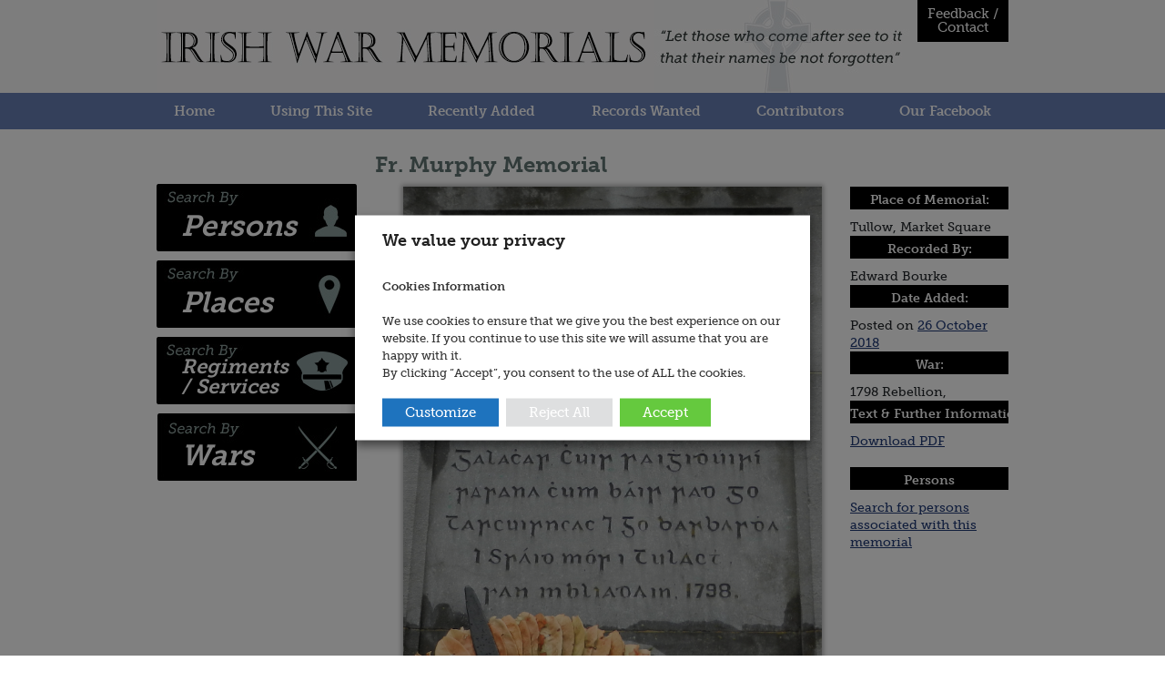

--- FILE ---
content_type: text/html; charset=UTF-8
request_url: https://irishwarmemorials.ie/memorial/fr-murphy-memorial/
body_size: 17973
content:
<!doctype html>
<html lang="en-GB">
<head>
	
<!-- Google tag (gtag.js) -->
<!-- <script async src="https://www.googletagmanager.com/gtag/js?id=G-G81SHN3VWE"></script>
<script>
  window.dataLayer = window.dataLayer || [];
  function gtag(){dataLayer.push(arguments);}
  gtag('js', new Date());

  gtag('config', 'G-G81SHN3VWE');
</script> -->
	
	<!-- Google tag (gtag.js) -->
<script async src="https://www.googletagmanager.com/gtag/js?id=G-B84G3V2KNS"></script>
<script>
  window.dataLayer = window.dataLayer || [];
  function gtag(){dataLayer.push(arguments);}
  gtag('js', new Date());

  gtag('config', 'G-B84G3V2KNS');
</script>

	<meta charset="UTF-8">
	<meta name="viewport" content="width=device-width, initial-scale=1">
	<link rel="profile" href="https://gmpg.org/xfn/11">

	<script>var loadCSSFiles = function() {var links = [
// "/wp-content/plugins/webtoffee-gdpr-cookie-consent/public/css/cookie-law-info-public.css", 
// "/wp-content/plugins/webtoffee-gdpr-cookie-consent/public/css/cookie-law-info-gdpr.css", 
"https://irishwarmemorials.ie/wp-includes/css/dashicons.min.css" , 


],headElement = document.getElementsByTagName("head")[0],linkElement, i;for (i = 0; i < links.length; i++) {linkElement = document.createElement("link");linkElement.rel = "stylesheet";linkElement.href = links[i];headElement.appendChild(linkElement); }};var raf = requestAnimationFrame || mozRequestAnimationFrame || webkitRequestAnimationFrame || msRequestAnimationFrame;if (raf) {raf(loadCSSFiles);} else {window.addEventListener("load", loadCSSFiles);}
//extra scrolling
jQuery.event.special.touchstart = {setup: function( _, ns, handle ){this.addEventListener("touchstart", handle, { passive: true });}};
</script>
<style> 

/*!
Theme Name: Irish War Memorials
Theme URI: https://flowebdesign.ie
Author: Flo Web Design
Author URI: https://flowebdesign.ie
Description: Description
Version: 1.0.0
Tested up to: 5.4
Requires PHP: 5.6
License: GNU General Public License v2 or later
License URI: LICENSE
Text Domain: clarke-rewinds
Tags: custom-background, custom-logo, custom-menu, featured-images, threaded-comments, translation-ready 
*/
/*Custom CSS*/

.brochures .col-lg-2-5{
    width:20%;
    flex: 0 0 auto;
}


body {
    font-family: "museo-slab"!important;
    font-size: 14px;
    color: #1b1c1e;
    line-height: 1;
    background: #F9F9F9;
    font-weight: 500;
}

a{
    text-decoration:none!important;3
    cursor: pointer;
}
a:hover{
    cursor: pointer;
}

 p, ul, li{
   font-family: "museo-slab", serif;
    color:#000;
    font-size: 14px;
}
.home p{
    font-size: 24px;
    font-weight: 700;
    margin-bottom: 10px;
}

h1 {
    font-size: 24px!important;
}


.blue-heading{
    font-family: "museo-slab";
    color: #627674;
    margin-bottom: 10px;
    font-weight: 700;
}

@media (min-width:992px){
.container {
    width: 960px!important;
}
}
.page-title{
    font-family: "museo-slab";
    color: #627674;
    margin-bottom: 10px;
    font-weight: 700;
}

.site-branding{
    display:flex;
}

.head-contact{
    background: #000;
    color: #FFF;
    float: right;
    font-size: 15px;
    padding: 8px;
    text-align: center;
    text-decoration: none;
    width: 100px;
    line-height: 15px;
}


.main-navigation ul ul a.title-link {
    width: auto;
    transition: 300ms;
    font-family: 'Open Sans';
    color: #000;
    text-transform: uppercase;
    letter-spacing: 4px;
    background: #ccc;
    text-align: center;
    border-radius: 5px;
    padding: 5px 15px;
    text-wrap: nowrap;
	    margin: 0 20px;
}





.main-navigation ul ul a {
    width: auto;
    transition:300ms;
}

.main-navigation ul ul a:hover {
    transform: scale(1.2);
    transition:300ms;
}

header#masthead {
    top: 0;
    z-index: 9;
    width: 100%;    
    transition: all linear .3s;
    z-index: 10;
    background:#F9F9F9;
}


.main-navigation {
    display: block;
    max-width: 960px;
    margin: auto;
}


.sticky{
    position: fixed;
    transition: all linear .3s;
}





/*.topbar {*/
/*    margin-bottom: 15px;*/
/*    padding-bottom: 15px;*/
/*}*/
.topbar .container {
    max-width: 100%;
}
.topbar .col-md-9{
    padding:0;
    display: flex;
    flex-direction: column;
}
.topbar ul {
    margin: 0px;
    padding: 0px;
    list-style: none;
    display: flex;
    gap: 60px;
    padding-left: 30px;
    font-family: 'Open Sans',sans-serif;
    font-size: 20px;
}


span.head-email, .head-hours, .head-address, .head-phone {
    position: relative;
    margin-left: 40px;
}



form.search-form {
    display: flex;
    align-items: center;
}

.search-form label{
    margin:0;
}

.search-form input.search-field {
    background: #E2E2E2;
    border-radius: 50px 0 0 50px;
    width: 500px;
    padding: 10px 10px;
}

.search-form input.search-submit {
    padding: 23px;
    width: 50px;
    height: 34px;
    display: inline-block;
    background: url(https://irishwarmemorials.ie/wp-content/themes/irish-war/images/search.png);
    background-repeat: no-repeat;
    background-size: auto;
    background-position: center;
    cursor: pointer;
    font-size: 0.5px;
    border: 0px;
    background-color: #F1592A;
    color: transparent;
    border-radius: 0 50px 50px 0;
}


.menu-top-menu-container{
    display:flex;
    
}

ul#top-menu {
    margin: auto;
}

header#masthead a:hover {
    color: #F1592A ;
    transition:300ms;
}


.menubar{
    background:#687fb5;
}

nav#site-navigation ul#primary-menu {
    gap: 30px;
    font-size: 20px;
    justify-content: space-around;
}

nav#site-navigation ul#primary-menu a {
    color: #fff;
    font-size: 15px;
    font-weight: bold;
}
#primary-menu li{padding: 9px 12px;}



@media (min-width:992px){
#mega-menu-wrap-menu-1 #mega-menu-menu-1 li.mega-menu-item > ul.mega-sub-menu {
    display: flex!important;
}
}

li#mega-menu-item-text-2 {
    display: none!important;
}







/*home*/
.txt {
    line-height: 1.4;
}
.home h2 {
    font-size: 20px;
}

#four_boxes {
    padding: 30px 0;
    display: flex;
    align-content: center;
    justify-content: space-around;
}
a.boxes {
    color:#fff; 
    font-weight: 700;
    font-size:32px; 
    text-decoration:none; 
    font-style:italic; 
    padding: 22px 0 0 27px;
    
}
a.boxes:hover {
    color:#fff;
}
.last_box {margin:0;}
#persons {
    background:url(https://irishwarmemorials.ie/wp-content/themes/irish-war/images/persons.jpg) no-repeat;
    transition:300ms;
}
#persons:hover {
    background:url(https://irishwarmemorials.ie/wp-content/themes/irish-war/images/persons-hover.jpg) no-repeat;
    transition:300ms;
}
#places {
    background:url(https://irishwarmemorials.ie/wp-content/themes/irish-war/images/places.jpg) no-repeat;
    transition:300ms;
}
#places:hover {
    background:url(https://irishwarmemorials.ie/wp-content/themes/irish-war/images/places-hover.jpg) no-repeat;
    transition:300ms;
}

#regiments {
    background:url(https://irishwarmemorials.ie/wp-content/themes/irish-war/images/regiments.jpg) no-repeat 0 0px;
    transition:300ms;
}

#regiments:hover {
    background:url(https://irishwarmemorials.ie/wp-content/themes/irish-war/images/regiments-hover.jpg) no-repeat 0 0px;
    transition:300ms;
}

a.boxes.reg_font {
    font-size:22px;
    line-height: 1;
}

#wars {
    background:url(https://irishwarmemorials.ie/wp-content/themes/irish-war/images/wars.jpg) no-repeat;
    transition:300ms;
}

#wars:hover {
    background:url(https://irishwarmemorials.ie/wp-content/themes/irish-war/images/wars-hover.jpg) no-repeat;
    transition:300ms;
}


.boxes {
    width: 220px!important;
    height: 74px;
    display: inline-block;
}


 #right_col {
     margin-top:20px;
}
 #right_col h2 {
    text-align:center;
     margin:10px 0;
}
 #blog_side {
    background:#687fb5;
     color:#fff;
     width:220px;
     height:auto;
     padding:1px;
     margin-bottom:10px;
}
 #blog_side h4 {
    color:#fff;
     font-size:18px;
     text-align:center;
     padding:5px 0;
}
 #newsticker {
    text-align:center;
}
 #useful_links {
    background:url(https://irishwarmemorials.ie/wp-content/themes/irish-war/images/useful_links.jpg) no-repeat;
    transition:300ms;
     height:75px;
     margin-bottom:10px;
     width:200px;
}
 #useful_links:hover {
    background:url(https://irishwarmemorials.ie/wp-content/themes/irish-war/images/useful_links-hover.jpg) no-repeat;
    transition:300ms;
}
 #news_link {
    background:url(https://irishwarmemorials.ie/wp-content/themes/irish-war/images/news_link.jpg) no-repeat;
    transition:300ms;
     height:75px;
     margin-bottom:10px;
     width:200px;
}
 #news_link:hover {
    background:url(https://irishwarmemorials.ie/wp-content/themes/irish-war/images/news_link-hover.jpg) no-repeat;
    transition:300ms;
}
 #how_to_contribute {
    background:url(https://irishwarmemorials.ie/wp-content/themes/irish-war/images/how_to_contribute.jpg) no-repeat;
    transition:300ms;
     height:75px;
     margin-bottom:10px;
     width:200px;
}
 #how_to_contribute:hover {
    background:url(https://irishwarmemorials.ie/wp-content/themes/irish-war/images/how_to_contribute-hover.jpg) no-repeat;
    transition:300ms;
}
 a.boxes.use_font {
    font-size:18px;
     padding:30px 0 0 20px;
}
 a.boxes.use_font.contribute {
    padding:20px 0 10px 20px;
}
 .tableMiddle {
    background:url(https://irishwarmemorials.ie/wp-content/themes/irish-war/images/border-shadow.jpg) no-repeat center bottom;
    transition:300ms;
}

/*using site*/


.main-content section {
    margin: 40px 20px;
}


.main-content section h3 {
    font-family: "museo-slab";
    color: #627674;
    margin-bottom: 10px;
    font-weight: 700;
}

.page-template-using-this-site #page{
    background: #F9F9F9;
}
.content-section{
    margin:25px 0;
}

a#topBtn {
    color: #000;
    font-size: 13px;
    text-decoration: underline !important;
}


.page-template-using-this-site .main-content a {
    text-decoration: underline !important;
    color: #000;
    margin: 3px 0;
    display: inline-block;
}

.leftside {
    display: flex;
    flex-direction: column;
}

.leftside a{
    margin: 5px 0;
}

.main-content h2{
    font-family: "museo-slab";
    color: #627674;
    margin-bottom: 10px;
    font-weight: 700;
    font-size: 20px;
}

.main-content h3, .content-section h3 {
    font-size: 18px;
    font-weight:700;
}

.contributors {
    column-count: 3;
    list-style: none;
    margin: 0;
    padding: 0 10px;
}


/*contact*/




input.wpcf7-form-control{
    color: #666;
    padding: 9px 16px!important;
    width: 100%;
    font-family: 'Open Sans';
}
label {
    width: 100%;
    margin: 7px 0px;
}
textarea.wpcf7-form-control.wpcf7-textarea {
    font-family: 'Open Sans';
}


.contact-form input.wpcf7-form-control.wpcf7-submit.has-spinner {
    background: #2E2E2E;
    font-weight:600;
    color: #fff;
    margin-top: 20px;
    padding: 25px 0px!important;
    font-family: 'Open Sans';
    transition:300ms;
}
.contact-form input.wpcf7-form-control.wpcf7-submit.has-spinner:hover{
    background: #F1592A;
    color:#fff;
    transition:300ms;
}


.contact-form input, .contact-form textarea {
    padding: 15px!important;
}


section.contact-section {
    margin: 0 0 100px 0;
    position:relative;
}




.contact-section a{
    color:#686868;
    text-decoration:none;
    transition:300ms;
}
.contact-section a:hover{
    color:#F1592A;
    transition:300ms;
}

.contact-section p{
    color:#000;
}

/*.contact-section .col-md-4{*/
/*    display: flex;*/
/*    flex-direction: column;*/
/*    justify-content: center;*/
/*}*/


.hours, .address, .contact-form {
    margin-top: 50px;
}
.address{
    margin-bottom:20px;
}
.contact-info {
    display: flex;
    flex-direction: column;
}

.address .col-lg-4, .hours .col-lg-4{
    display: flex;
    align-items: center;
    justify-content: center;
}

.address h3, .hours h3 {
    margin-bottom: 1em;
    font-family: 'Open Sans',sans-serif;
    font-size: 24px!important;
    font-weight: bold;
}

.hours span, .address span {
    font-family: 'Open Sans',sans-serif;
    color:#686868;
    text-transform: uppercase;
}
.contact-section .row {
    justify-content: space-around;
}

.map iframe{
    margin:0;
}


/*single blog*/


.single-blog{
    margin-bottom:100px;
}

.post-thumbnail {
    text-align: center;
}

.entry-content{padding:1em;}


.single-post .above-footer:before{
    bottom: -380px;
}


.single-post .post a {
    color:#00084D;
    transition:300ms
}

.single-post .post a:hover {
    color:#FFD903;
    transition:300ms
}

/*blogs list*/




.blogs p {
    font-size:16px;
}

.blog article, .category article {
    box-shadow: 7px 4px 39px #00000029;
    margin:2em auto;
  background-repeat: no-repeat;
  background-size: 100% 100%;
  transition: 300ms;
  border:1px solid #ccc;
  border-radius:5px;
  height: 91%%;
}

.blog article:hover, .category article:hover {
    box-shadow: 7px 4px 39px #00000080;
    transition: 300ms;
}

.blogs .container article{
    padding: 2em 1.2em;
    
}
.blogs {
    margin-bottom: 100px;
    margin-top: 50px;
}

.blogs article h2{
    font-size: 25px;
}

.blogs article a{
    color:#00084D;
}
.blog-btn{
        padding: 12px 28px;
    Background: #F1592A;
    color: #fff!important;
    border-radius: 8px;
    text-transform: uppercase;
    font-size: 14px;
    transition: 300ms;
    border: 2px solid #F1592A;
}


.blog-btn:hover {
    Background: #fff;
    text-decoration: none;
    border-radius: 8px;
    border: 2px solid #F1592A;
    transition: 300ms;
    color:#F1592A!important;
    cursor: pointer;
}


h2.wp-block-heading {
    font-family: 'Open Sans', sans-serif;
    letter-spacing: 5px;
    text-transform: uppercase;
    font-size: 22px;
}
section#block-6 {
    margin-left: 20px;
}

ul.wp-block-categories-list.wp-block-categories {
    list-style: none;
    margin-left: 0;
    font-family: 'Open Sans',sans-serif;
}

.cat-item{
    border-bottom: 1px solid #F1592A;
    padding: 10px;
}

.cat-item:last-child {
    border: 0;
}

.cat-item a {
    color: #000;
    transition:300ms;
}

.cat-item a:hover {
    color: #F1592A;
    margin-left:10px;
    transition:300ms;
}


/*footer*/




footer#colophon{
    background: #687fb5;
    padding-top: 20px;
    padding-bottom: 20px;
}
@media (min-width:992px){
footer#colophon .container{
    width:960px;
}
}


.contact-foot {
    display: flex;
    flex-direction: column;
}


.contact-foot a {
    color: #fff;
    font-size: 20px;
    font-family: 'Open Sans',sans-serif;
}

.contact-foot span {
    color: #F1592A;
}




ul#foot-links, ul#foot-products {
    margin: 0px;
    padding: 0px;
    list-style: none;
    font-size: 20px;
    font-family: 'Open Sans',sans-serif;
    /*margin-bottom: 10px;*/
    margin-top: 2px;
    display: flex;
    justify-content: center;
}

ul#foot-links li, ul#foot-products li
{
    font-family:'museo-slab';
    font-weight: 500;
    font-size: 12px;
}

ul#foot-links a, ul#foot-products a {
    color: #fff;
    text-decoration: none;
    padding: 0 6px;
}

.home footer p {
        font-size: 14px;
    font-family: "Museo Slab 700";
    font-weight: 500;
    color:#fff;
}
footer p {
        font-size: 14px;
    font-family: "Museo Slab 700";
    font-weight: 500;

    color:#fff;
}
.search-menu {
    display: flex;
    justify-content: center;
}

.links-menu {
    display: flex;
    justify-content: center;
}

footer#colophon a:hover {
    color: #000 !important;
    transition:300ms;
}


.site-info {
    font-family: 'museo-slab';
    font-weight: 500;
    font-size: 12px;
    color:#000;
    text-align: center;
}


footer .col-lg-8 .row {
    margin-top: 66px;
}


/*table*/

.posts-data-table {border-color: gray;}
.posts-data-table{margin-top:0px; margin-bottom: 80px; width: 699px;}
.posts-data-table th{height: 50px; background:#000; /*#cfcba7;*/ color:#fff;}
.posts-data-table tr{height: 40px;}
.posts-data-table tr td{padding-left: 10px; }

.posts-data-table tr:nth-child(odd) {background:#faf9f9; /*#efecca;*/}
.posts-data-table tr:nth-child(odd):hover {background:#eceaea; /*#efecca;*/}
.posts-data-table tr:nth-child(even) {background:#f7f2f2; /*#e2dfbc;*/}
.posts-data-table tr:nth-child(even):hover {background:#ede4e4; /*#e2dfbc;*/}

.posts-data-table a:link {
    text-decoration: underline!important;
    color: #1f3976;
}
/*single memorial*/


.side-info a {
    text-decoration: underline !important;
    color: #1f3976;
    font-size: 14px;
}


.side-info  {
    font-size: 14px;
}



/*site*/



.related-memorials h2{
        font-family: "museo-slab";
    color: #627674;
    margin-bottom: 10px;
    font-weight: 700;
}


.related-post {
    display: flex;
    flex-direction: column;
    align-items: center;
    padding:20px;
}

.related-post a{
    text-decoration: underline!important;
    color: #1f3976;
    font-family: "museo-slab";
    font-size: 14px;
}

.related-post img.attachment-post-thumbnail.size-post-thumbnail.wp-post-image {
    max-width: 150px;
}

.main img.attachment-post-thumbnail.size-post-thumbnail.wp-post-image {
    max-width: 460px;
    margin: 0 auto;
    -webkit-box-shadow: 0 0 5px 2px rgba(0,0,0,0.3);
    box-shadow: 0 0 5px 2px rgba(0,0,0,0.3);
}
.sidebar-head {
    background: #000;
    color: #fff;
    display: block;
    width: 100%;
    height: 25px;
    padding-top: 5px;
    margin-bottom: 10px;
    font-weight: bold;
    text-align: center;
    white-space: nowrap;
}

span.count {
    font-weight: bold;
    font-family: "museo-slab";
    font-size: 14px;
    color: #1b1c1e;
    margin-bottom: 12px;
}

table.persons tr{
    height: 40px;
}

table.persons td {
    border: 1px solid #b3adad;
    text-align: left;
    padding: 5px;
    font-family: "museo-slab";
    font-size: 14px;
    color: #1b1c1e;
    line-height: 1.4;
}
table.persons td a{
    font-family: "museo-slab";
    font-size: 14px;
    line-height: 1.4;
    text-decoration: underline!important;
    color: #1f3976;
}
table.persons td p {
    font-family: "museo-slab";
    font-size: 14px;
    color: #1b1c1e;
    line-height: 1.4;
}

form.searchandfilter {
    border: 1px solid #c0c0c0;
    margin: 0 2px;
    padding: 10px;
    margin-bottom: 15px;
}



.persons h1 {
    text-align: left;
    padding: 5px;
    font-family: "museo-slab";
    font-size: 14px!important;
    color: #1b1c1e;
    line-height: 1.4;
}

.posts-navigation .nav-previous a, .posts-navigation .nav-next a {
        color: #1f3976!important;
    text-decoration: underline!important;
}


input, select {
        margin: 0;
    font-family: Georgia, "Times New Roman", Times, serif;
    font-size: 14px;
    color: #333335;
    background: #fff;
    box-shadow: 0 4px 5px -5px rgba(0, 0, 0, 0.3) inset;
    border-radius: 3px;
}
.searchandfilter select.sf-input-select {
    max-width: 200px;
}

.mobile_menu{
	display: none;
}

.mobile_contact{
	display: none;
}



.blogs .col-lg-9 {
    display: grid;
}

.posts-navigation .nav-links {
    flex-direction: row-reverse;
    justify-content: space-between;
}

.nav-previous {
    text-align: right;
}

.nav-next {
    text-align: left!important;
}

nav.navigation.posts-navigation {
    order: 3;
}

/*notice*/


/*sites / places */
.post-type-archive-site .searchandfilter ul{
    columns: auto;
}

.post-type-archive-site .searchandfilter ul li{
    display:inline-block;
    width:50%;
}


/*useful links*/



.page-template-useful-links .main-content h2{
    border-bottom: 2px solid;
    margin: 25px 0 10px 0;
    color: #000;
}
.page-template-useful-links .main-content a {
    text-decoration: underline!important;
    color: #1f3976;
}

.page-template-useful-links .main-content li{
    margin-bottom: 10px;
}

.page-template-useful-links .main-content h3{
    color: #627674;
}

</style>
<meta name='robots' content='index, follow, max-image-preview:large, max-snippet:-1, max-video-preview:-1' />
	<style>img:is([sizes="auto" i], [sizes^="auto," i]) { contain-intrinsic-size: 3000px 1500px }</style>
	
	<!-- This site is optimized with the Yoast SEO plugin v25.1 - https://yoast.com/wordpress/plugins/seo/ -->
	<title>Fr. Murphy Memorial - Irish War Memorials</title>
	<link rel="canonical" href="https://irishwarmemorials.ie/memorial/fr-murphy-memorial/" />
	<meta property="og:locale" content="en_GB" />
	<meta property="og:type" content="article" />
	<meta property="og:title" content="Fr. Murphy Memorial - Irish War Memorials" />
	<meta property="og:url" content="https://irishwarmemorials.ie/memorial/fr-murphy-memorial/" />
	<meta property="og:site_name" content="Irish War Memorials" />
	<meta property="article:modified_time" content="2024-06-13T22:28:04+00:00" />
	<meta property="og:image" content="https://irishwarmemorials.ie/wp-content/uploads/2024/01/1134.1.jpg" />
	<meta property="og:image:width" content="650" />
	<meta property="og:image:height" content="802" />
	<meta property="og:image:type" content="image/jpeg" />
	<meta name="twitter:card" content="summary_large_image" />
	<script type="application/ld+json" class="yoast-schema-graph">{"@context":"https://schema.org","@graph":[{"@type":"WebPage","@id":"https://irishwarmemorials.ie/memorial/fr-murphy-memorial/","url":"https://irishwarmemorials.ie/memorial/fr-murphy-memorial/","name":"Fr. Murphy Memorial - Irish War Memorials","isPartOf":{"@id":"https://irishwarmemorials.ie/#website"},"primaryImageOfPage":{"@id":"https://irishwarmemorials.ie/memorial/fr-murphy-memorial/#primaryimage"},"image":{"@id":"https://irishwarmemorials.ie/memorial/fr-murphy-memorial/#primaryimage"},"thumbnailUrl":"https://irishwarmemorials.ie/wp-content/uploads/2024/01/1134.1.jpg","datePublished":"2018-10-25T23:00:00+00:00","dateModified":"2024-06-13T22:28:04+00:00","breadcrumb":{"@id":"https://irishwarmemorials.ie/memorial/fr-murphy-memorial/#breadcrumb"},"inLanguage":"en-GB","potentialAction":[{"@type":"ReadAction","target":["https://irishwarmemorials.ie/memorial/fr-murphy-memorial/"]}]},{"@type":"ImageObject","inLanguage":"en-GB","@id":"https://irishwarmemorials.ie/memorial/fr-murphy-memorial/#primaryimage","url":"https://irishwarmemorials.ie/wp-content/uploads/2024/01/1134.1.jpg","contentUrl":"https://irishwarmemorials.ie/wp-content/uploads/2024/01/1134.1.jpg","width":650,"height":802},{"@type":"BreadcrumbList","@id":"https://irishwarmemorials.ie/memorial/fr-murphy-memorial/#breadcrumb","itemListElement":[{"@type":"ListItem","position":1,"name":"Home","item":"https://irishwarmemorials.ie/"},{"@type":"ListItem","position":2,"name":"Memorials","item":"https://irishwarmemorials.ie/memorials/"},{"@type":"ListItem","position":3,"name":"Fr. Murphy Memorial"}]},{"@type":"WebSite","@id":"https://irishwarmemorials.ie/#website","url":"https://irishwarmemorials.ie/","name":"Irish War Memorials","description":"","publisher":{"@id":"https://irishwarmemorials.ie/#organization"},"potentialAction":[{"@type":"SearchAction","target":{"@type":"EntryPoint","urlTemplate":"https://irishwarmemorials.ie/?s={search_term_string}"},"query-input":{"@type":"PropertyValueSpecification","valueRequired":true,"valueName":"search_term_string"}}],"inLanguage":"en-GB"},{"@type":"Organization","@id":"https://irishwarmemorials.ie/#organization","name":"Irish War Memorials","url":"https://irishwarmemorials.ie/","logo":{"@type":"ImageObject","inLanguage":"en-GB","@id":"https://irishwarmemorials.ie/#/schema/logo/image/","url":"https://irishwarmemorials.ie/wp-content/uploads/2023/12/logo.jpg","contentUrl":"https://irishwarmemorials.ie/wp-content/uploads/2023/12/logo.jpg","width":547,"height":102,"caption":"Irish War Memorials"},"image":{"@id":"https://irishwarmemorials.ie/#/schema/logo/image/"}}]}</script>
	<!-- / Yoast SEO plugin. -->


<link rel="alternate" type="application/rss+xml" title="Irish War Memorials &raquo; Feed" href="https://irishwarmemorials.ie/feed/" />
<link rel="alternate" type="application/rss+xml" title="Irish War Memorials &raquo; Comments Feed" href="https://irishwarmemorials.ie/comments/feed/" />
<script>
window._wpemojiSettings = {"baseUrl":"https:\/\/s.w.org\/images\/core\/emoji\/16.0.1\/72x72\/","ext":".png","svgUrl":"https:\/\/s.w.org\/images\/core\/emoji\/16.0.1\/svg\/","svgExt":".svg","source":{"concatemoji":"https:\/\/irishwarmemorials.ie\/wp-includes\/js\/wp-emoji-release.min.js?ver=6.8.3"}};
/*! This file is auto-generated */
!function(s,n){var o,i,e;function c(e){try{var t={supportTests:e,timestamp:(new Date).valueOf()};sessionStorage.setItem(o,JSON.stringify(t))}catch(e){}}function p(e,t,n){e.clearRect(0,0,e.canvas.width,e.canvas.height),e.fillText(t,0,0);var t=new Uint32Array(e.getImageData(0,0,e.canvas.width,e.canvas.height).data),a=(e.clearRect(0,0,e.canvas.width,e.canvas.height),e.fillText(n,0,0),new Uint32Array(e.getImageData(0,0,e.canvas.width,e.canvas.height).data));return t.every(function(e,t){return e===a[t]})}function u(e,t){e.clearRect(0,0,e.canvas.width,e.canvas.height),e.fillText(t,0,0);for(var n=e.getImageData(16,16,1,1),a=0;a<n.data.length;a++)if(0!==n.data[a])return!1;return!0}function f(e,t,n,a){switch(t){case"flag":return n(e,"\ud83c\udff3\ufe0f\u200d\u26a7\ufe0f","\ud83c\udff3\ufe0f\u200b\u26a7\ufe0f")?!1:!n(e,"\ud83c\udde8\ud83c\uddf6","\ud83c\udde8\u200b\ud83c\uddf6")&&!n(e,"\ud83c\udff4\udb40\udc67\udb40\udc62\udb40\udc65\udb40\udc6e\udb40\udc67\udb40\udc7f","\ud83c\udff4\u200b\udb40\udc67\u200b\udb40\udc62\u200b\udb40\udc65\u200b\udb40\udc6e\u200b\udb40\udc67\u200b\udb40\udc7f");case"emoji":return!a(e,"\ud83e\udedf")}return!1}function g(e,t,n,a){var r="undefined"!=typeof WorkerGlobalScope&&self instanceof WorkerGlobalScope?new OffscreenCanvas(300,150):s.createElement("canvas"),o=r.getContext("2d",{willReadFrequently:!0}),i=(o.textBaseline="top",o.font="600 32px Arial",{});return e.forEach(function(e){i[e]=t(o,e,n,a)}),i}function t(e){var t=s.createElement("script");t.src=e,t.defer=!0,s.head.appendChild(t)}"undefined"!=typeof Promise&&(o="wpEmojiSettingsSupports",i=["flag","emoji"],n.supports={everything:!0,everythingExceptFlag:!0},e=new Promise(function(e){s.addEventListener("DOMContentLoaded",e,{once:!0})}),new Promise(function(t){var n=function(){try{var e=JSON.parse(sessionStorage.getItem(o));if("object"==typeof e&&"number"==typeof e.timestamp&&(new Date).valueOf()<e.timestamp+604800&&"object"==typeof e.supportTests)return e.supportTests}catch(e){}return null}();if(!n){if("undefined"!=typeof Worker&&"undefined"!=typeof OffscreenCanvas&&"undefined"!=typeof URL&&URL.createObjectURL&&"undefined"!=typeof Blob)try{var e="postMessage("+g.toString()+"("+[JSON.stringify(i),f.toString(),p.toString(),u.toString()].join(",")+"));",a=new Blob([e],{type:"text/javascript"}),r=new Worker(URL.createObjectURL(a),{name:"wpTestEmojiSupports"});return void(r.onmessage=function(e){c(n=e.data),r.terminate(),t(n)})}catch(e){}c(n=g(i,f,p,u))}t(n)}).then(function(e){for(var t in e)n.supports[t]=e[t],n.supports.everything=n.supports.everything&&n.supports[t],"flag"!==t&&(n.supports.everythingExceptFlag=n.supports.everythingExceptFlag&&n.supports[t]);n.supports.everythingExceptFlag=n.supports.everythingExceptFlag&&!n.supports.flag,n.DOMReady=!1,n.readyCallback=function(){n.DOMReady=!0}}).then(function(){return e}).then(function(){var e;n.supports.everything||(n.readyCallback(),(e=n.source||{}).concatemoji?t(e.concatemoji):e.wpemoji&&e.twemoji&&(t(e.twemoji),t(e.wpemoji)))}))}((window,document),window._wpemojiSettings);
</script>
<style id='wp-emoji-styles-inline-css'>

	img.wp-smiley, img.emoji {
		display: inline !important;
		border: none !important;
		box-shadow: none !important;
		height: 1em !important;
		width: 1em !important;
		margin: 0 0.07em !important;
		vertical-align: -0.1em !important;
		background: none !important;
		padding: 0 !important;
	}
</style>
<link rel='stylesheet' id='wp-block-library-css' href='https://irishwarmemorials.ie/wp-includes/css/dist/block-library/style.min.css?ver=6.8.3' media='all' />
<style id='classic-theme-styles-inline-css'>
/*! This file is auto-generated */
.wp-block-button__link{color:#fff;background-color:#32373c;border-radius:9999px;box-shadow:none;text-decoration:none;padding:calc(.667em + 2px) calc(1.333em + 2px);font-size:1.125em}.wp-block-file__button{background:#32373c;color:#fff;text-decoration:none}
</style>
<style id='global-styles-inline-css'>
:root{--wp--preset--aspect-ratio--square: 1;--wp--preset--aspect-ratio--4-3: 4/3;--wp--preset--aspect-ratio--3-4: 3/4;--wp--preset--aspect-ratio--3-2: 3/2;--wp--preset--aspect-ratio--2-3: 2/3;--wp--preset--aspect-ratio--16-9: 16/9;--wp--preset--aspect-ratio--9-16: 9/16;--wp--preset--color--black: #000000;--wp--preset--color--cyan-bluish-gray: #abb8c3;--wp--preset--color--white: #ffffff;--wp--preset--color--pale-pink: #f78da7;--wp--preset--color--vivid-red: #cf2e2e;--wp--preset--color--luminous-vivid-orange: #ff6900;--wp--preset--color--luminous-vivid-amber: #fcb900;--wp--preset--color--light-green-cyan: #7bdcb5;--wp--preset--color--vivid-green-cyan: #00d084;--wp--preset--color--pale-cyan-blue: #8ed1fc;--wp--preset--color--vivid-cyan-blue: #0693e3;--wp--preset--color--vivid-purple: #9b51e0;--wp--preset--gradient--vivid-cyan-blue-to-vivid-purple: linear-gradient(135deg,rgba(6,147,227,1) 0%,rgb(155,81,224) 100%);--wp--preset--gradient--light-green-cyan-to-vivid-green-cyan: linear-gradient(135deg,rgb(122,220,180) 0%,rgb(0,208,130) 100%);--wp--preset--gradient--luminous-vivid-amber-to-luminous-vivid-orange: linear-gradient(135deg,rgba(252,185,0,1) 0%,rgba(255,105,0,1) 100%);--wp--preset--gradient--luminous-vivid-orange-to-vivid-red: linear-gradient(135deg,rgba(255,105,0,1) 0%,rgb(207,46,46) 100%);--wp--preset--gradient--very-light-gray-to-cyan-bluish-gray: linear-gradient(135deg,rgb(238,238,238) 0%,rgb(169,184,195) 100%);--wp--preset--gradient--cool-to-warm-spectrum: linear-gradient(135deg,rgb(74,234,220) 0%,rgb(151,120,209) 20%,rgb(207,42,186) 40%,rgb(238,44,130) 60%,rgb(251,105,98) 80%,rgb(254,248,76) 100%);--wp--preset--gradient--blush-light-purple: linear-gradient(135deg,rgb(255,206,236) 0%,rgb(152,150,240) 100%);--wp--preset--gradient--blush-bordeaux: linear-gradient(135deg,rgb(254,205,165) 0%,rgb(254,45,45) 50%,rgb(107,0,62) 100%);--wp--preset--gradient--luminous-dusk: linear-gradient(135deg,rgb(255,203,112) 0%,rgb(199,81,192) 50%,rgb(65,88,208) 100%);--wp--preset--gradient--pale-ocean: linear-gradient(135deg,rgb(255,245,203) 0%,rgb(182,227,212) 50%,rgb(51,167,181) 100%);--wp--preset--gradient--electric-grass: linear-gradient(135deg,rgb(202,248,128) 0%,rgb(113,206,126) 100%);--wp--preset--gradient--midnight: linear-gradient(135deg,rgb(2,3,129) 0%,rgb(40,116,252) 100%);--wp--preset--font-size--small: 13px;--wp--preset--font-size--medium: 20px;--wp--preset--font-size--large: 36px;--wp--preset--font-size--x-large: 42px;--wp--preset--spacing--20: 0.44rem;--wp--preset--spacing--30: 0.67rem;--wp--preset--spacing--40: 1rem;--wp--preset--spacing--50: 1.5rem;--wp--preset--spacing--60: 2.25rem;--wp--preset--spacing--70: 3.38rem;--wp--preset--spacing--80: 5.06rem;--wp--preset--shadow--natural: 6px 6px 9px rgba(0, 0, 0, 0.2);--wp--preset--shadow--deep: 12px 12px 50px rgba(0, 0, 0, 0.4);--wp--preset--shadow--sharp: 6px 6px 0px rgba(0, 0, 0, 0.2);--wp--preset--shadow--outlined: 6px 6px 0px -3px rgba(255, 255, 255, 1), 6px 6px rgba(0, 0, 0, 1);--wp--preset--shadow--crisp: 6px 6px 0px rgba(0, 0, 0, 1);}:where(.is-layout-flex){gap: 0.5em;}:where(.is-layout-grid){gap: 0.5em;}body .is-layout-flex{display: flex;}.is-layout-flex{flex-wrap: wrap;align-items: center;}.is-layout-flex > :is(*, div){margin: 0;}body .is-layout-grid{display: grid;}.is-layout-grid > :is(*, div){margin: 0;}:where(.wp-block-columns.is-layout-flex){gap: 2em;}:where(.wp-block-columns.is-layout-grid){gap: 2em;}:where(.wp-block-post-template.is-layout-flex){gap: 1.25em;}:where(.wp-block-post-template.is-layout-grid){gap: 1.25em;}.has-black-color{color: var(--wp--preset--color--black) !important;}.has-cyan-bluish-gray-color{color: var(--wp--preset--color--cyan-bluish-gray) !important;}.has-white-color{color: var(--wp--preset--color--white) !important;}.has-pale-pink-color{color: var(--wp--preset--color--pale-pink) !important;}.has-vivid-red-color{color: var(--wp--preset--color--vivid-red) !important;}.has-luminous-vivid-orange-color{color: var(--wp--preset--color--luminous-vivid-orange) !important;}.has-luminous-vivid-amber-color{color: var(--wp--preset--color--luminous-vivid-amber) !important;}.has-light-green-cyan-color{color: var(--wp--preset--color--light-green-cyan) !important;}.has-vivid-green-cyan-color{color: var(--wp--preset--color--vivid-green-cyan) !important;}.has-pale-cyan-blue-color{color: var(--wp--preset--color--pale-cyan-blue) !important;}.has-vivid-cyan-blue-color{color: var(--wp--preset--color--vivid-cyan-blue) !important;}.has-vivid-purple-color{color: var(--wp--preset--color--vivid-purple) !important;}.has-black-background-color{background-color: var(--wp--preset--color--black) !important;}.has-cyan-bluish-gray-background-color{background-color: var(--wp--preset--color--cyan-bluish-gray) !important;}.has-white-background-color{background-color: var(--wp--preset--color--white) !important;}.has-pale-pink-background-color{background-color: var(--wp--preset--color--pale-pink) !important;}.has-vivid-red-background-color{background-color: var(--wp--preset--color--vivid-red) !important;}.has-luminous-vivid-orange-background-color{background-color: var(--wp--preset--color--luminous-vivid-orange) !important;}.has-luminous-vivid-amber-background-color{background-color: var(--wp--preset--color--luminous-vivid-amber) !important;}.has-light-green-cyan-background-color{background-color: var(--wp--preset--color--light-green-cyan) !important;}.has-vivid-green-cyan-background-color{background-color: var(--wp--preset--color--vivid-green-cyan) !important;}.has-pale-cyan-blue-background-color{background-color: var(--wp--preset--color--pale-cyan-blue) !important;}.has-vivid-cyan-blue-background-color{background-color: var(--wp--preset--color--vivid-cyan-blue) !important;}.has-vivid-purple-background-color{background-color: var(--wp--preset--color--vivid-purple) !important;}.has-black-border-color{border-color: var(--wp--preset--color--black) !important;}.has-cyan-bluish-gray-border-color{border-color: var(--wp--preset--color--cyan-bluish-gray) !important;}.has-white-border-color{border-color: var(--wp--preset--color--white) !important;}.has-pale-pink-border-color{border-color: var(--wp--preset--color--pale-pink) !important;}.has-vivid-red-border-color{border-color: var(--wp--preset--color--vivid-red) !important;}.has-luminous-vivid-orange-border-color{border-color: var(--wp--preset--color--luminous-vivid-orange) !important;}.has-luminous-vivid-amber-border-color{border-color: var(--wp--preset--color--luminous-vivid-amber) !important;}.has-light-green-cyan-border-color{border-color: var(--wp--preset--color--light-green-cyan) !important;}.has-vivid-green-cyan-border-color{border-color: var(--wp--preset--color--vivid-green-cyan) !important;}.has-pale-cyan-blue-border-color{border-color: var(--wp--preset--color--pale-cyan-blue) !important;}.has-vivid-cyan-blue-border-color{border-color: var(--wp--preset--color--vivid-cyan-blue) !important;}.has-vivid-purple-border-color{border-color: var(--wp--preset--color--vivid-purple) !important;}.has-vivid-cyan-blue-to-vivid-purple-gradient-background{background: var(--wp--preset--gradient--vivid-cyan-blue-to-vivid-purple) !important;}.has-light-green-cyan-to-vivid-green-cyan-gradient-background{background: var(--wp--preset--gradient--light-green-cyan-to-vivid-green-cyan) !important;}.has-luminous-vivid-amber-to-luminous-vivid-orange-gradient-background{background: var(--wp--preset--gradient--luminous-vivid-amber-to-luminous-vivid-orange) !important;}.has-luminous-vivid-orange-to-vivid-red-gradient-background{background: var(--wp--preset--gradient--luminous-vivid-orange-to-vivid-red) !important;}.has-very-light-gray-to-cyan-bluish-gray-gradient-background{background: var(--wp--preset--gradient--very-light-gray-to-cyan-bluish-gray) !important;}.has-cool-to-warm-spectrum-gradient-background{background: var(--wp--preset--gradient--cool-to-warm-spectrum) !important;}.has-blush-light-purple-gradient-background{background: var(--wp--preset--gradient--blush-light-purple) !important;}.has-blush-bordeaux-gradient-background{background: var(--wp--preset--gradient--blush-bordeaux) !important;}.has-luminous-dusk-gradient-background{background: var(--wp--preset--gradient--luminous-dusk) !important;}.has-pale-ocean-gradient-background{background: var(--wp--preset--gradient--pale-ocean) !important;}.has-electric-grass-gradient-background{background: var(--wp--preset--gradient--electric-grass) !important;}.has-midnight-gradient-background{background: var(--wp--preset--gradient--midnight) !important;}.has-small-font-size{font-size: var(--wp--preset--font-size--small) !important;}.has-medium-font-size{font-size: var(--wp--preset--font-size--medium) !important;}.has-large-font-size{font-size: var(--wp--preset--font-size--large) !important;}.has-x-large-font-size{font-size: var(--wp--preset--font-size--x-large) !important;}
:where(.wp-block-post-template.is-layout-flex){gap: 1.25em;}:where(.wp-block-post-template.is-layout-grid){gap: 1.25em;}
:where(.wp-block-columns.is-layout-flex){gap: 2em;}:where(.wp-block-columns.is-layout-grid){gap: 2em;}
:root :where(.wp-block-pullquote){font-size: 1.5em;line-height: 1.6;}
</style>
<link rel='stylesheet' id='contact-form-7-css' href='https://irishwarmemorials.ie/wp-content/plugins/contact-form-7/includes/css/styles.css?ver=6.0.6' media='all' />
<link rel='stylesheet' id='cookie-law-info-css' href='https://irishwarmemorials.ie/wp-content/plugins/webtoffee-gdpr-cookie-consent/public/css/cookie-law-info-public.css?ver=2.6.0' media='all' />
<link rel='stylesheet' id='cookie-law-info-gdpr-css' href='https://irishwarmemorials.ie/wp-content/plugins/webtoffee-gdpr-cookie-consent/public/css/cookie-law-info-gdpr.css?ver=2.6.0' media='all' />
<style id='cookie-law-info-gdpr-inline-css'>
.cli-modal-content, .cli-tab-content { background-color: #ffffff; }.cli-privacy-content-text, .cli-modal .cli-modal-dialog, .cli-tab-container p, a.cli-privacy-readmore { color: #000000; }.cli-tab-header { background-color: #f2f2f2; }.cli-tab-header, .cli-tab-header a.cli-nav-link,span.cli-necessary-caption,.cli-switch .cli-slider:after { color: #000000; }.cli-switch .cli-slider:before { background-color: #ffffff; }.cli-switch input:checked + .cli-slider:before { background-color: #ffffff; }.cli-switch .cli-slider { background-color: #e3e1e8; }.cli-switch input:checked + .cli-slider { background-color: #28a745; }.cli-modal-close svg { fill: #000000; }.cli-tab-footer .wt-cli-privacy-accept-all-btn { background-color: #00acad; color: #ffffff}.cli-tab-footer .wt-cli-privacy-accept-btn { background-color: #00acad; color: #ffffff}.cli-tab-header a:before{ border-right: 1px solid #000000; border-bottom: 1px solid #000000; }
</style>
<link rel='stylesheet' id='search-filter-plugin-styles-css' href='https://irishwarmemorials.ie/wp-content/plugins/search-filter-pro/public/assets/css/search-filter.min.css?ver=2.5.19' media='all' />
<link rel='stylesheet' id='clarke-rewinds-style-css' href='https://irishwarmemorials.ie/wp-content/themes/irish-war/style.css?ver=1.0.0' media='all' />
<script src="https://irishwarmemorials.ie/wp-includes/js/jquery/jquery.min.js?ver=3.7.1" id="jquery-core-js"></script>
<script src="https://irishwarmemorials.ie/wp-includes/js/jquery/jquery-migrate.min.js?ver=3.4.1" id="jquery-migrate-js"></script>
<script id="cookie-law-info-js-extra">
var Cli_Data = {"nn_cookie_ids":[],"non_necessary_cookies":[],"cookielist":{"necessary":{"id":3109,"status":true,"priority":0,"title":"Necessary","strict":true,"default_state":false,"ccpa_optout":false,"loadonstart":false},"functional":{"id":3110,"status":true,"priority":5,"title":"Functional","strict":false,"default_state":false,"ccpa_optout":false,"loadonstart":false},"performance":{"id":3111,"status":true,"priority":4,"title":"Performance","strict":false,"default_state":false,"ccpa_optout":false,"loadonstart":false},"analytics":{"id":3112,"status":true,"priority":3,"title":"Analytics","strict":false,"default_state":false,"ccpa_optout":false,"loadonstart":false},"advertisement":{"id":3113,"status":true,"priority":2,"title":"Advertisement","strict":false,"default_state":false,"ccpa_optout":false,"loadonstart":false},"others":{"id":3114,"status":true,"priority":1,"title":"Others","strict":false,"default_state":false,"ccpa_optout":false,"loadonstart":false}},"ajax_url":"https:\/\/irishwarmemorials.ie\/wp-admin\/admin-ajax.php","current_lang":"en","security":"851b32efda","eu_countries":["GB"],"geoIP":"disabled","use_custom_geolocation_api":"","custom_geolocation_api":"https:\/\/geoip.cookieyes.com\/geoip\/checker\/result.php","consentVersion":"1","strictlyEnabled":["necessary","obligatoire"],"cookieDomain":"","privacy_length":"250","ccpaEnabled":"1","ccpaRegionBased":"1","ccpaBarEnabled":"1","ccpaType":"ccpa_gdpr","triggerDomRefresh":"","secure_cookies":""};
var log_object = {"ajax_url":"https:\/\/irishwarmemorials.ie\/wp-admin\/admin-ajax.php"};
</script>
<script src="https://irishwarmemorials.ie/wp-content/plugins/webtoffee-gdpr-cookie-consent/public/js/cookie-law-info-public.js?ver=2.6.0" id="cookie-law-info-js"></script>
<script id="cookie-law-info-ccpa-js-extra">
var ccpa_data = {"opt_out_prompt":"Do you really wish to opt out?","opt_out_confirm":"Confirm","opt_out_cancel":"Cancel"};
</script>
<script src="https://irishwarmemorials.ie/wp-content/plugins/webtoffee-gdpr-cookie-consent/admin/modules/ccpa/assets/js/cookie-law-info-ccpa.js?ver=2.6.0" id="cookie-law-info-ccpa-js"></script>
<script id="search-filter-plugin-build-js-extra">
var SF_LDATA = {"ajax_url":"https:\/\/irishwarmemorials.ie\/wp-admin\/admin-ajax.php","home_url":"https:\/\/irishwarmemorials.ie\/","extensions":[]};
</script>
<script src="https://irishwarmemorials.ie/wp-content/plugins/search-filter-pro/public/assets/js/search-filter-build.min.js?ver=2.5.19" id="search-filter-plugin-build-js"></script>
<script src="https://irishwarmemorials.ie/wp-content/plugins/search-filter-pro/public/assets/js/chosen.jquery.min.js?ver=2.5.19" id="search-filter-plugin-chosen-js"></script>
<link rel="https://api.w.org/" href="https://irishwarmemorials.ie/wp-json/" /><link rel="alternate" title="JSON" type="application/json" href="https://irishwarmemorials.ie/wp-json/wp/v2/memorial/90773" /><link rel="EditURI" type="application/rsd+xml" title="RSD" href="https://irishwarmemorials.ie/xmlrpc.php?rsd" />
<meta name="generator" content="WordPress 6.8.3" />
<link rel='shortlink' href='https://irishwarmemorials.ie/?p=90773' />
<link rel="alternate" title="oEmbed (JSON)" type="application/json+oembed" href="https://irishwarmemorials.ie/wp-json/oembed/1.0/embed?url=https%3A%2F%2Firishwarmemorials.ie%2Fmemorial%2Ffr-murphy-memorial%2F" />
<link rel="alternate" title="oEmbed (XML)" type="text/xml+oembed" href="https://irishwarmemorials.ie/wp-json/oembed/1.0/embed?url=https%3A%2F%2Firishwarmemorials.ie%2Fmemorial%2Ffr-murphy-memorial%2F&#038;format=xml" />
<link rel="icon" href="https://irishwarmemorials.ie/wp-content/uploads/2023/12/cropped-logo-32x32.jpg" sizes="32x32" />
<link rel="icon" href="https://irishwarmemorials.ie/wp-content/uploads/2023/12/cropped-logo-192x192.jpg" sizes="192x192" />
<link rel="apple-touch-icon" href="https://irishwarmemorials.ie/wp-content/uploads/2023/12/cropped-logo-180x180.jpg" />
<meta name="msapplication-TileImage" content="https://irishwarmemorials.ie/wp-content/uploads/2023/12/cropped-logo-270x270.jpg" />
		<style id="wp-custom-css">
			li.sf-field-post-meta-site {
    display: none !important;
}
li.sf-field-post-meta-memorial {
    display: none !important;
}

li.sf-field-post-meta-war_memorial_is_for {
    display: none !important;
}		</style>
			
	<link rel="stylesheet" type="text/css" href="https://irishwarmemorials.ie/wp-content/themes/irish-war/css/bootstrap.min.css">
	<link rel="stylesheet" type="text/css" href="https://irishwarmemorials.ie/wp-content/themes/irish-war/css/media.css">
	
	<link rel="stylesheet" href="https://use.typekit.net/brv8nzy.css">
	<link rel="stylesheet" href="https://use.typekit.net/brv8nzy.css">
	<!--<script type="text/javascript" src="//use.typekit.net/lrw5evk.js"></script>-->
	
	 	
	<link rel="stylesheet" href="https://cdn.jsdelivr.net/npm/swiper@11/swiper-bundle.min.css" />

<script src="https://cdn.jsdelivr.net/npm/swiper@11/swiper-bundle.min.js"></script>
	
	
	<!-- Google tag (gtag.js) -->
<script async src="https://www.googletagmanager.com/gtag/js?id=G-4K66G2TM5E"></script>
<script>
  window.dataLayer = window.dataLayer || [];
  function gtag(){dataLayer.push(arguments);}
  gtag('js', new Date());

  gtag('config', 'G-4K66G2TM5E');
</script>

</head>

<body class="wp-singular memorial-template-default single single-memorial postid-90773 wp-custom-logo wp-theme-irish-war no-sidebar">
<div id="page" class="site">
	<a class="skip-link screen-reader-text" href="#primary">Skip to content</a>

	<header id="masthead" class="site-header">
	    <div class="topbar">
	        <div class="container">
	            <div class="row">
                    <div class="col-md-11">
	                    <div class="site-branding">
		        	        <a href="https://irishwarmemorials.ie/" class="custom-logo-link" rel="home"><img width="547" height="102" src="https://irishwarmemorials.ie/wp-content/uploads/2023/12/logo.jpg" class="custom-logo" alt="Irish War Memorials" decoding="async" fetchpriority="high" srcset="https://irishwarmemorials.ie/wp-content/uploads/2023/12/logo.jpg 547w, https://irishwarmemorials.ie/wp-content/uploads/2023/12/logo-300x56.jpg 300w, https://irishwarmemorials.ie/wp-content/uploads/2023/12/logo-222x41.jpg 222w" sizes="(max-width: 547px) 100vw, 547px" /></a>		        	        <img class="header-img" src="https://irishwarmemorials.ie/wp-content/uploads/2023/12/let_those.jpg" />
		                </div><!-- .site-branding -->
		                
	            </div>
	            <div class="col-md-1">
	                <a href="https://irishwarmemorials.ie/contact-us/" class="head-contact">Feedback / Contact</a>
	            </div>
	     
	            </div>
	            
	            
	        </div>
	        
	    </div>
		<div class="menubar">
		    
		    <div class="mobile_menu" id="mobile_menu">
						    <button class="navbar-toggler collapsed" type="button" data-toggle="slide-collapse" aria-expanded="false" aria-label="Toggle navigation">
                                <span id="line1" class="toggler-icon top-bar" ></span>
                                <span id="line2" class="toggler-icon middle-bar" ></span>
                                <span id="line3" class="toggler-icon bottom-bar" ></span>
                			</button>
						</div>
		    
		    <nav id="site-navigation" class="main-navigation">
			<button class="menu-toggle" aria-controls="primary-menu" aria-expanded="false">Primary Menu</button>
			<div class="menu-menu-1-container"><ul id="primary-menu" class="menu"><li id="menu-item-671" class="menu-item menu-item-type-post_type menu-item-object-page menu-item-home menu-item-671"><a href="https://irishwarmemorials.ie/">Home</a></li>
<li id="menu-item-670" class="menu-item menu-item-type-post_type menu-item-object-page menu-item-670"><a href="https://irishwarmemorials.ie/using-this-site/">Using This Site</a></li>
<li id="menu-item-95171" class="menu-item menu-item-type-post_type menu-item-object-page menu-item-95171"><a href="https://irishwarmemorials.ie/recently-added/">Recently Added</a></li>
<li id="menu-item-89679" class="menu-item menu-item-type-post_type menu-item-object-page menu-item-89679"><a href="https://irishwarmemorials.ie/records-wanted/">Records Wanted</a></li>
<li id="menu-item-684" class="menu-item menu-item-type-post_type menu-item-object-page menu-item-684"><a href="https://irishwarmemorials.ie/contributors/">Contributors</a></li>
<li id="menu-item-675" class="menu-item menu-item-type-custom menu-item-object-custom menu-item-675"><a href="https://www.facebook.com/irishwarmemorials/">Our Facebook</a></li>
</ul></div>		</nav><!-- #site-navigation -->
		</div>

		
	</header><!-- #masthead -->

<section class="breadcrumbs ">
    <div class="container">

    </div>
</section>

	<section class="content_area single-blog">
    <!--<div class="container">-->
    <!--    <div class="row">-->
         

            		
<section class="content-section memorials">
    <div class="container">
        <div class="row">
            <div class="col-lg-3">
                  <div class="leftside" id="four_boxes">
                	<a id="persons" class="boxes" href="https://irishwarmemorials.ie/persons">Persons</a>
                    <a id="places" class="boxes" href="https://irishwarmemorials.ie/places">Places</a>
                    <a id="regiments" class="boxes reg_font" href="https://irishwarmemorials.ie/regiments">Regiments<br />/ Services</a>
                    <a id="wars" class="boxes last_box" href="https://irishwarmemorials.ie/all-wars">Wars</a>
                </div><!-- /four_boxes -->
            </div>
           <div class="col-lg-9">
            <h1 class="page-title">Fr. Murphy Memorial</h1>
    
                <div class="txt main-content">
                   
                   
                            <article id="post-90773" class="post-90773 memorial type-memorial status-publish has-post-thumbnail hentry site-tullow-market-square">
                                <div class="row g-0">
                                    <div class="col-lg-9">
                                        <header class="entry-header">
                            		                            	</header><!-- .entry-header -->
                            	    	<div class="main">
			<div class="post-thumbnail">
				<img width="650" height="802" src="https://irishwarmemorials.ie/wp-content/uploads/2024/01/1134.1.jpg" class="attachment-post-thumbnail size-post-thumbnail wp-post-image" alt="" decoding="async" srcset="https://irishwarmemorials.ie/wp-content/uploads/2024/01/1134.1.jpg 650w, https://irishwarmemorials.ie/wp-content/uploads/2024/01/1134.1-243x300.jpg 243w, https://irishwarmemorials.ie/wp-content/uploads/2024/01/1134.1-62x77.jpg 62w" sizes="(max-width: 650px) 100vw, 650px" />			</div><!-- .post-thumbnail -->

		</div>
										<div class="extraimages">
                            	    	                                                    <ul class="row">
                                                                                                    <div class="col-lg-6">
                                                        <a class="fancybox" data-fancybox-group="gallery" href="https://irishwarmemorials.ie/wp-content/uploads/2024/01/1134.2.jpg"><img src="https://irishwarmemorials.ie/wp-content/uploads/2024/01/1134.2.jpg" alt=""></a>
                                                        
                                                    </div>
                                                                                                    <div class="col-lg-6">
                                                        <a class="fancybox" data-fancybox-group="gallery" href="https://irishwarmemorials.ie/wp-content/uploads/2024/06/1134.3.jpg"><img src="https://irishwarmemorials.ie/wp-content/uploads/2024/06/1134.3.jpg" alt=""></a>
                                                        
                                                    </div>
                                                                                                    <div class="col-lg-6">
                                                        <a class="fancybox" data-fancybox-group="gallery" href="https://irishwarmemorials.ie/wp-content/uploads/2024/06/1134.4.jpg"><img src="https://irishwarmemorials.ie/wp-content/uploads/2024/06/1134.4.jpg" alt=""></a>
                                                        
                                                    </div>
                                                                                                </ul>
                                                                        	    	    
                            	    	</div>
                                    </div>
                                    <div class="col-lg-3">
                                        <div class="side-info">
											                                	    <strong class="sidebar-head">Place of Memorial:</strong>Tullow, Market Square<br />
                                	    <strong class="sidebar-head">Recorded By: </strong>Edward Bourke<br />
                                	    <strong class="sidebar-head">Date Added: </strong><span class="posted-on">Posted on <a href="https://irishwarmemorials.ie/memorial/fr-murphy-memorial/" rel="bookmark"><time class="entry-date published" datetime="2018-10-26T00:00:00+01:00">26 October 2018</time><time class="updated" datetime="2024-06-13T23:28:04+01:00">13 June 2024</time></a></span> <br/>
                                	  <strong class="sidebar-head"> War:  </strong>
                                	                                    	                                                 
                                                                                            
                                                    1798 Rebellion,
                                                
                                                                                        
                                                                                                                    	  
                                	  <br />
                                	   <strong class="sidebar-head">Text & Further Information : </strong><a href="https://irishwarmemorials.ie/wp-content/uploads/pdf/1134.2.pdf">Download PDF</a> <br /><br />
<strong class="sidebar-head">Persons </strong>
<a href="https://irishwarmemorials.ie/person/?_sfm_memorial=Fr.%20Murphy%20Memorial&_sfm_site=Tullow%2C%20Market%20Square">
  Search for persons associated with this memorial
</a>                                <!--<a href="/person/?_sfm_memorial=&_sfm_site=">Search for persons associated with this memorial</a>-->

											
											
                                	    
                            	    </div><!-- .entry-content -->
                            
                                </div>
                                    
                                </div>
                            	
                            
                            
                            
                            
                            	<footer class="entry-footer">
                            		                            	</footer><!-- .entry-footer -->
                            </article><!-- #post-90773 -->
                   
                   
                   
                   
                   
                </div>
            </div>
            
        </div>
        
    </div>
   
    
</section>

                        
   
        
            
    <!--    </div>-->
    <!--</div>-->
</section>


	<footer id="colophon" class="site-footer">
	    <div class="container">
	        <div class="row">
	            
	            <div class="col-lg-12">
	                <div class="row">
	                    
	                
	               
	            <div class="links-menu">
	                <p>Links - </p>
	                	<div class="menu-links-container"><ul id="foot-links" class="menu"><li id="menu-item-95158" class="menu-item menu-item-type-post_type menu-item-object-page menu-item-home menu-item-95158"><a href="https://irishwarmemorials.ie/">Home</a></li>
<li id="menu-item-95159" class="menu-item menu-item-type-post_type menu-item-object-page menu-item-95159"><a href="https://irishwarmemorials.ie/useful-links/">Useful Links</a></li>
<li id="menu-item-95160" class="menu-item menu-item-type-post_type menu-item-object-page menu-item-95160"><a href="https://irishwarmemorials.ie/using-this-site/">Using This Site</a></li>
<li id="menu-item-95161" class="menu-item menu-item-type-post_type menu-item-object-page menu-item-95161"><a href="https://irishwarmemorials.ie/how-to-contribute/">How to Contribute</a></li>
<li id="menu-item-61" class="menu-item menu-item-type-custom menu-item-object-custom menu-item-61"><a href="#">Feedback / Contact</a></li>
<li id="menu-item-58" class="menu-item menu-item-type-custom menu-item-object-custom menu-item-58"><a href="#">Privacy Statement</a></li>
<li id="menu-item-57" class="menu-item menu-item-type-custom menu-item-object-custom menu-item-57"><a href="#">Cookies Policy</a></li>
</ul></div>	            </div>
	            <div class="search-menu">
	                <p>Search By - </p>
	                <div class="menu-search-by-container"><ul id="foot-products" class="menu"><li id="menu-item-62" class="menu-item menu-item-type-custom menu-item-object-custom menu-item-62"><a href="https://irishwarmemorials.ie/person/">Persons</a></li>
<li id="menu-item-63" class="menu-item menu-item-type-custom menu-item-object-custom menu-item-63"><a href="https://irishwarmemorials.ie/sites/">Places</a></li>
<li id="menu-item-64" class="menu-item menu-item-type-custom menu-item-object-custom menu-item-64"><a href="https://irishwarmemorials.ie/regiments/">Regiments/Services</a></li>
<li id="menu-item-65" class="menu-item menu-item-type-custom menu-item-object-custom menu-item-65"><a href="https://irishwarmemorials.ie/all-wars">Wars</a></li>
</ul></div>	            </div>
	            <div class="col-lg-12">
	                <div class="site-info">© 2014 - Irish War Memorials</div>
	            </div>
	            </div>
	            </div>
	            
	            
	            
	            
	           
	          
	        </div>
	        
	    </div>
		
	</footer><!-- #colophon -->
</div><!-- #page -->

<script type="speculationrules">
{"prefetch":[{"source":"document","where":{"and":[{"href_matches":"\/*"},{"not":{"href_matches":["\/wp-*.php","\/wp-admin\/*","\/wp-content\/uploads\/*","\/wp-content\/*","\/wp-content\/plugins\/*","\/wp-content\/themes\/irish-war\/*","\/*\\?(.+)"]}},{"not":{"selector_matches":"a[rel~=\"nofollow\"]"}},{"not":{"selector_matches":".no-prefetch, .no-prefetch a"}}]},"eagerness":"conservative"}]}
</script>
<div class="wt-cli-cookie-bar-container" data-nosnippet="true"  data-banner-version="3.0"><!--googleoff: all--><div id="cookie-law-info-bar" role="dialog" aria-live="polite" aria-label="cookieconsent" aria-describedby="wt-cli-cookie-banner" data-cli-geo-loc="0" style="text-align:left; padding:15px 30px;" class="wt-cli-cookie-bar"><div class="cli-wrapper"><h5 role="heading" aria-level="5" tabindex="0" id="wt-cli-cookie-banner-title" style="">We value your privacy</h5><span id="wt-cli-cookie-banner"><div class="cli-bar-container cli-style-v2"><div class="cli-bar-message"><br />
<strong>Cookies Information</strong><br />
<br />
We use cookies to ensure that we give you the best experience on our website. If you continue to use this site we will assume that you are happy with it. <br />By clicking “Accept”, you consent to the use of ALL the cookies.<br /><br /></div><div class="cli-bar-btn_container"><a id="wt-cli-settings-btn" tabindex="0" role='button' style="padding:8px 25px 8px 25px; text-decoration:Underline;" class="wt-cli-element medium cli-plugin-button cli-plugin-main-button cli_settings_button" >Customize</a><a id="wt-cli-reject-btn" tabindex="0" role='button' style="padding:8px 25px 8px 25px;"  class="wt-cli-element medium cli-plugin-button cli-plugin-main-button cookie_action_close_header_reject cli_action_button"  data-cli_action="reject">Reject All</a><a id="wt-cli-accept-btn" tabindex="0" role='button' style="padding:8px 25px 8px 25px;" data-cli_action="accept"  class="wt-cli-element medium cli-plugin-button cli-plugin-main-button cookie_action_close_header cli_action_button" >Accept</a></div></div></span></div></div><div tabindex="0" id="cookie-law-info-again" style="display:none;"><span id="cookie_hdr_showagain">Cookies Policy</span></div><div class="cli-modal" id="cliSettingsPopup" role="dialog" aria-labelledby="wt-cli-privacy-title" tabindex="-1" aria-hidden="true">
  <div class="cli-modal-dialog" role="document">
    <div class="cli-modal-content cli-bar-popup">
      <button aria-label="Close" type="button" class="cli-modal-close" id="cliModalClose">
      <svg class="" viewBox="0 0 24 24"><path d="M19 6.41l-1.41-1.41-5.59 5.59-5.59-5.59-1.41 1.41 5.59 5.59-5.59 5.59 1.41 1.41 5.59-5.59 5.59 5.59 1.41-1.41-5.59-5.59z"></path><path d="M0 0h24v24h-24z" fill="none"></path></svg>
      <span class="wt-cli-sr-only">Close</span>
      </button>
        <div class="cli-modal-body">

    <div class="wt-cli-element cli-container-fluid cli-tab-container">
        <div class="cli-row">
                            <div class="cli-col-12 cli-align-items-stretch cli-px-0">
                    <div class="cli-privacy-overview">
                        <h4 id='wt-cli-privacy-title'>Privacy Overview</h4>                        <div class="cli-privacy-content">
                            <div class="cli-privacy-content-text">This website uses cookies to improve your experience while you navigate through the website. Out of these cookies, the cookies that are categorized as necessary are stored on your browser as they are essential for the working of basic functionalities of the website. We also use third-party cookies that help us analyze and understand how you use this website. These cookies will be stored in your browser only with your consent. You also have the option to opt-out of these cookies.<br />
<br />
But opting out of some of these cookies may have an effect on your browsing experience.</div>
                        </div>
                        <a id="wt-cli-privacy-readmore"  tabindex="0" role="button" class="cli-privacy-readmore" data-readmore-text="Show more" data-readless-text="Show less"></a>                    </div>
                </div>
                        <div class="cli-col-12 cli-align-items-stretch cli-px-0 cli-tab-section-container" role="tablist">

                
                                    <div class="cli-tab-section">
                        <div class="cli-tab-header">
                            <a id="wt-cli-tab-link-necessary" tabindex="0" role="tab" aria-expanded="false" aria-describedby="wt-cli-tab-necessary" aria-controls="wt-cli-tab-necessary" class="cli-nav-link cli-settings-mobile" data-target="necessary" data-toggle="cli-toggle-tab">
                                Necessary                            </a>
                                                                                        <div class="wt-cli-necessary-checkbox">
                                    <input type="checkbox" class="cli-user-preference-checkbox" id="wt-cli-checkbox-necessary" aria-label="Necessary" data-id="checkbox-necessary" checked="checked" />
                                    <label class="form-check-label" for="wt-cli-checkbox-necessary"> Necessary </label>
                                </div>
                                <span class="cli-necessary-caption">
                                    Always Enabled                                </span>
                                                    </div>
                        <div class="cli-tab-content">
                            <div id="wt-cli-tab-necessary" tabindex="0" role="tabpanel" aria-labelledby="wt-cli-tab-link-necessary" class="cli-tab-pane cli-fade" data-id="necessary">
                            <div class="wt-cli-cookie-description">Necessary cookies are absolutely essential for the website to function properly. These cookies ensure basic functionalities and security features of the website, anonymously.
<table class="wt-cli-element cookielawinfo-row-cat-table cookielawinfo-winter"><thead><tr><th scope="col" class="cookielawinfo-column-1">Cookie</th><th scope="col" class="cookielawinfo-column-3">Duration</th><th scope="col" class="cookielawinfo-column-4">Description</th></tr></thead><tbody><tr class="cookielawinfo-row"><td class="cookielawinfo-column-1">cookielawinfo-checkbox-analytics</td><td class="cookielawinfo-column-3">11 months</td><td class="cookielawinfo-column-4">This cookie is set by GDPR Cookie Consent plugin. The cookie is used to store the user consent for the cookies in the category "Analytics".</td></tr><tr class="cookielawinfo-row"><td class="cookielawinfo-column-1">cookielawinfo-checkbox-functional</td><td class="cookielawinfo-column-3">11 months</td><td class="cookielawinfo-column-4">The cookie is set by GDPR cookie consent to record the user consent for the cookies in the category "Functional".</td></tr><tr class="cookielawinfo-row"><td class="cookielawinfo-column-1">cookielawinfo-checkbox-necessary</td><td class="cookielawinfo-column-3">11 months</td><td class="cookielawinfo-column-4">This cookie is set by GDPR Cookie Consent plugin. The cookies is used to store the user consent for the cookies in the category "Necessary".</td></tr><tr class="cookielawinfo-row"><td class="cookielawinfo-column-1">cookielawinfo-checkbox-others</td><td class="cookielawinfo-column-3">11 months</td><td class="cookielawinfo-column-4">This cookie is set by GDPR Cookie Consent plugin. The cookie is used to store the user consent for the cookies in the category "Other.</td></tr><tr class="cookielawinfo-row"><td class="cookielawinfo-column-1">cookielawinfo-checkbox-performance</td><td class="cookielawinfo-column-3">11 months</td><td class="cookielawinfo-column-4">This cookie is set by GDPR Cookie Consent plugin. The cookie is used to store the user consent for the cookies in the category "Performance".</td></tr><tr class="cookielawinfo-row"><td class="cookielawinfo-column-1">viewed_cookie_policy</td><td class="cookielawinfo-column-3">11 months</td><td class="cookielawinfo-column-4">The cookie is set by the GDPR Cookie Consent plugin and is used to store whether or not user has consented to the use of cookies. It does not store any personal data.</td></tr></tbody></table></div>
                            </div>
                        </div>
                    </div>
                                    <div class="cli-tab-section">
                        <div class="cli-tab-header">
                            <a id="wt-cli-tab-link-functional" tabindex="0" role="tab" aria-expanded="false" aria-describedby="wt-cli-tab-functional" aria-controls="wt-cli-tab-functional" class="cli-nav-link cli-settings-mobile" data-target="functional" data-toggle="cli-toggle-tab">
                                Functional                            </a>
                                                                                        <div class="cli-switch">
                                    <input type="checkbox" class="cli-user-preference-checkbox"  id="wt-cli-checkbox-functional" aria-label="functional" data-id="checkbox-functional" role="switch" aria-controls="wt-cli-tab-link-functional" aria-labelledby="wt-cli-tab-link-functional"  />
                                    <label for="wt-cli-checkbox-functional" class="cli-slider" data-cli-enable="Enabled" data-cli-disable="Disabled"><span class="wt-cli-sr-only">functional</span></label>
                                </div>
                                                    </div>
                        <div class="cli-tab-content">
                            <div id="wt-cli-tab-functional" tabindex="0" role="tabpanel" aria-labelledby="wt-cli-tab-link-functional" class="cli-tab-pane cli-fade" data-id="functional">
                            <div class="wt-cli-cookie-description">Functional cookies help to perform certain functionalities like sharing the content of the website on social media platforms, collect feedbacks, and other third-party features.
</div>
                            </div>
                        </div>
                    </div>
                                    <div class="cli-tab-section">
                        <div class="cli-tab-header">
                            <a id="wt-cli-tab-link-performance" tabindex="0" role="tab" aria-expanded="false" aria-describedby="wt-cli-tab-performance" aria-controls="wt-cli-tab-performance" class="cli-nav-link cli-settings-mobile" data-target="performance" data-toggle="cli-toggle-tab">
                                Performance                            </a>
                                                                                        <div class="cli-switch">
                                    <input type="checkbox" class="cli-user-preference-checkbox"  id="wt-cli-checkbox-performance" aria-label="performance" data-id="checkbox-performance" role="switch" aria-controls="wt-cli-tab-link-performance" aria-labelledby="wt-cli-tab-link-performance"  />
                                    <label for="wt-cli-checkbox-performance" class="cli-slider" data-cli-enable="Enabled" data-cli-disable="Disabled"><span class="wt-cli-sr-only">performance</span></label>
                                </div>
                                                    </div>
                        <div class="cli-tab-content">
                            <div id="wt-cli-tab-performance" tabindex="0" role="tabpanel" aria-labelledby="wt-cli-tab-link-performance" class="cli-tab-pane cli-fade" data-id="performance">
                            <div class="wt-cli-cookie-description">Performance cookies are used to understand and analyze the key performance indexes of the website which helps in delivering a better user experience for the visitors.
</div>
                            </div>
                        </div>
                    </div>
                                    <div class="cli-tab-section">
                        <div class="cli-tab-header">
                            <a id="wt-cli-tab-link-analytics" tabindex="0" role="tab" aria-expanded="false" aria-describedby="wt-cli-tab-analytics" aria-controls="wt-cli-tab-analytics" class="cli-nav-link cli-settings-mobile" data-target="analytics" data-toggle="cli-toggle-tab">
                                Analytics                            </a>
                                                                                        <div class="cli-switch">
                                    <input type="checkbox" class="cli-user-preference-checkbox"  id="wt-cli-checkbox-analytics" aria-label="analytics" data-id="checkbox-analytics" role="switch" aria-controls="wt-cli-tab-link-analytics" aria-labelledby="wt-cli-tab-link-analytics"  />
                                    <label for="wt-cli-checkbox-analytics" class="cli-slider" data-cli-enable="Enabled" data-cli-disable="Disabled"><span class="wt-cli-sr-only">analytics</span></label>
                                </div>
                                                    </div>
                        <div class="cli-tab-content">
                            <div id="wt-cli-tab-analytics" tabindex="0" role="tabpanel" aria-labelledby="wt-cli-tab-link-analytics" class="cli-tab-pane cli-fade" data-id="analytics">
                            <div class="wt-cli-cookie-description">Analytical cookies are used to understand how visitors interact with the website. These cookies help provide information on metrics the number of visitors, bounce rate, traffic source, etc.
</div>
                            </div>
                        </div>
                    </div>
                                    <div class="cli-tab-section">
                        <div class="cli-tab-header">
                            <a id="wt-cli-tab-link-advertisement" tabindex="0" role="tab" aria-expanded="false" aria-describedby="wt-cli-tab-advertisement" aria-controls="wt-cli-tab-advertisement" class="cli-nav-link cli-settings-mobile" data-target="advertisement" data-toggle="cli-toggle-tab">
                                Advertisement                            </a>
                                                                                        <div class="cli-switch">
                                    <input type="checkbox" class="cli-user-preference-checkbox"  id="wt-cli-checkbox-advertisement" aria-label="advertisement" data-id="checkbox-advertisement" role="switch" aria-controls="wt-cli-tab-link-advertisement" aria-labelledby="wt-cli-tab-link-advertisement"  />
                                    <label for="wt-cli-checkbox-advertisement" class="cli-slider" data-cli-enable="Enabled" data-cli-disable="Disabled"><span class="wt-cli-sr-only">advertisement</span></label>
                                </div>
                                                    </div>
                        <div class="cli-tab-content">
                            <div id="wt-cli-tab-advertisement" tabindex="0" role="tabpanel" aria-labelledby="wt-cli-tab-link-advertisement" class="cli-tab-pane cli-fade" data-id="advertisement">
                            <div class="wt-cli-cookie-description">Advertisement cookies are used to provide visitors with relevant ads and marketing campaigns. These cookies track visitors across websites and collect information to provide customized ads.
</div>
                            </div>
                        </div>
                    </div>
                                    <div class="cli-tab-section">
                        <div class="cli-tab-header">
                            <a id="wt-cli-tab-link-others" tabindex="0" role="tab" aria-expanded="false" aria-describedby="wt-cli-tab-others" aria-controls="wt-cli-tab-others" class="cli-nav-link cli-settings-mobile" data-target="others" data-toggle="cli-toggle-tab">
                                Others                            </a>
                                                                                        <div class="cli-switch">
                                    <input type="checkbox" class="cli-user-preference-checkbox"  id="wt-cli-checkbox-others" aria-label="others" data-id="checkbox-others" role="switch" aria-controls="wt-cli-tab-link-others" aria-labelledby="wt-cli-tab-link-others"  />
                                    <label for="wt-cli-checkbox-others" class="cli-slider" data-cli-enable="Enabled" data-cli-disable="Disabled"><span class="wt-cli-sr-only">others</span></label>
                                </div>
                                                    </div>
                        <div class="cli-tab-content">
                            <div id="wt-cli-tab-others" tabindex="0" role="tabpanel" aria-labelledby="wt-cli-tab-link-others" class="cli-tab-pane cli-fade" data-id="others">
                            <div class="wt-cli-cookie-description">Other uncategorized cookies are those that are being analyzed and have not been classified into a category as yet.
</div>
                            </div>
                        </div>
                    </div>
                
            </div>
        </div>
    </div>
</div>
<div class="cli-modal-footer">
    <div class="wt-cli-element cli-container-fluid cli-tab-container">
        <div class="cli-row">
            <div class="cli-col-12 cli-align-items-stretch cli-px-0">
                <div class="cli-tab-footer wt-cli-privacy-overview-actions">
                                    <div class="cli-preference-btn-wrapper">
						<a id="wt-cli-reject-btn" tabindex="0" role='button' style="padding:8px 25px 8px 25px;"  class="wt-cli-element medium cli-plugin-button cli-plugin-main-button cookie_action_close_header_reject cli_action_button"  data-cli_action="reject">Reject All</a>						<a id="wt-cli-save-preferences-btn" tabindex="0" style="padding:8px 25px 8px 25px; color:#000000; border-radius:0px;"  class="wt-cli-element medium cli-plugin-button wt-cli-save-preferences-btn" >Save My Preferences</a>						<a id="wt-cli-accept-all-btn" tabindex="0" role='button' style="padding:8px 25px 8px 25px;" data-cli_action="accept_all"  class="wt-cli-element medium cli-plugin-button wt-cli-accept-all-btn cookie_action_close_header cli_action_button" >Accept All</a>					</div>
                               
                    
                </div>
                                    <div class="wt-cli-ckyes-footer-section">
                        <div class="wt-cli-ckyes-brand-logo">Powered by <a target="_blank" href="https://www.webtoffee.com/"><img src="https://irishwarmemorials.ie/wp-content/plugins/webtoffee-gdpr-cookie-consent/images/webtoffee-logo.svg" alt="WebToffee Logo"></a></div>
                    </div>
                             </div>
        </div>
    </div>
</div>
    </div>
  </div>
</div>
<div class="cli-modal-backdrop cli-fade cli-settings-overlay"></div>
<div class="cli-modal-backdrop cli-fade cli-popupbar-overlay"></div>
<!--googleon: all--></div>
		<script type="text/javascript">
		/* <![CDATA[ */
			cli_cookiebar_settings='{"animate_speed_hide":"500","animate_speed_show":"500","background":"#ffffff","border":"#b1a6a6c2","border_on":false,"button_1_button_colour":"#65c93e","button_1_button_hover":"#51a132","button_1_link_colour":"#fff","button_1_as_button":true,"button_1_new_win":false,"button_2_button_colour":"#ffffff","button_2_button_hover":"#cccccc","button_2_link_colour":"#898888","button_2_as_button":false,"button_2_hidebar":false,"button_2_nofollow":false,"button_3_button_colour":"#DEDFE0","button_3_button_hover":"#b2b2b3","button_3_link_colour":"#ffffff","button_3_as_button":true,"button_3_new_win":false,"button_4_button_colour":"#1e73be","button_4_button_hover":"#185c98","button_4_link_colour":"#ffffff","button_4_as_button":true,"button_7_button_colour":"#000000","button_7_button_hover":"#000000","button_7_link_colour":"#ffffff","button_7_as_button":true,"button_7_new_win":false,"font_family":"inherit","header_fix":false,"notify_animate_hide":true,"notify_animate_show":false,"notify_div_id":"#cookie-law-info-bar","notify_position_horizontal":"right","notify_position_vertical":"bottom","scroll_close":false,"scroll_close_reload":false,"accept_close_reload":false,"reject_close_reload":false,"showagain_tab":true,"showagain_background":"#fff","showagain_border":"#000","showagain_div_id":"#cookie-law-info-again","showagain_x_position":"100px","text":"#333","show_once_yn":false,"show_once":"10000","logging_on":false,"as_popup":false,"popup_overlay":true,"bar_heading_text":"We value your privacy","cookie_bar_as":"popup","cookie_setting_popup":true,"accept_all":true,"js_script_blocker":false,"popup_showagain_position":"bottom-right","widget_position":"left","button_1_style":[["padding","8px 25px 8px 25px"]],"button_2_style":[],"button_3_style":[["padding","8px 25px 8px 25px"]],"button_4_style":[["padding","8px 25px 8px 25px"],["text-decoration","Underline"]],"button_5_style":[["float","right"],["text-decoration","none"],["color","#333"]],"button_7_style":[["padding","8px 25px 8px 25px"]],"accept_close_page_navigation":false,"button_8_button_colour":"#DEDFE0","button_8_button_hover":"#b2b2b3","button_8_link_colour":"#000000","button_8_as_button":"1","button_8_new_win":"","consent_mode":false,"google_consent_mode":false}';
		/* ]]> */
		</script>
		<link rel='stylesheet' id='cookie-law-info-table-css' href='https://irishwarmemorials.ie/wp-content/plugins/webtoffee-gdpr-cookie-consent/public/css/cookie-law-info-table.css?ver=2.6.0' media='all' />
<script src="https://irishwarmemorials.ie/wp-includes/js/dist/hooks.min.js?ver=4d63a3d491d11ffd8ac6" id="wp-hooks-js"></script>
<script src="https://irishwarmemorials.ie/wp-includes/js/dist/i18n.min.js?ver=5e580eb46a90c2b997e6" id="wp-i18n-js"></script>
<script id="wp-i18n-js-after">
wp.i18n.setLocaleData( { 'text direction\u0004ltr': [ 'ltr' ] } );
</script>
<script src="https://irishwarmemorials.ie/wp-content/plugins/contact-form-7/includes/swv/js/index.js?ver=6.0.6" id="swv-js"></script>
<script id="contact-form-7-js-before">
var wpcf7 = {
    "api": {
        "root": "https:\/\/irishwarmemorials.ie\/wp-json\/",
        "namespace": "contact-form-7\/v1"
    }
};
</script>
<script src="https://irishwarmemorials.ie/wp-content/plugins/contact-form-7/includes/js/index.js?ver=6.0.6" id="contact-form-7-js"></script>
<script src="https://irishwarmemorials.ie/wp-includes/js/jquery/ui/core.min.js?ver=1.13.3" id="jquery-ui-core-js"></script>
<script src="https://irishwarmemorials.ie/wp-includes/js/jquery/ui/datepicker.min.js?ver=1.13.3" id="jquery-ui-datepicker-js"></script>
<script id="jquery-ui-datepicker-js-after">
jQuery(function(jQuery){jQuery.datepicker.setDefaults({"closeText":"Close","currentText":"Today","monthNames":["January","February","March","April","May","June","July","August","September","October","November","December"],"monthNamesShort":["Jan","Feb","Mar","Apr","May","Jun","Jul","Aug","Sep","Oct","Nov","Dec"],"nextText":"Next","prevText":"Previous","dayNames":["Sunday","Monday","Tuesday","Wednesday","Thursday","Friday","Saturday"],"dayNamesShort":["Sun","Mon","Tue","Wed","Thu","Fri","Sat"],"dayNamesMin":["S","M","T","W","T","F","S"],"dateFormat":"d MM yy","firstDay":1,"isRTL":false});});
</script>
<script src="https://irishwarmemorials.ie/wp-content/themes/irish-war/js/navigation.js?ver=1.0.0" id="clarke-rewinds-navigation-js"></script>



<script type="text/javascript">
jQuery(document).ready(function(){
jQuery(".mobile_menu").click(function(){
jQuery("nav#site-navigation").toggleClass('menuactive');
jQuery("header#masthead").toggleClass('menuactive');
jQuery(".mobile_menu").toggleClass('menuactive');
});



});

</script>

<link rel="stylesheet" type="text/css" href="https://irishwarmemorials.ie/wp-content/themes/irish-war/source/jquery.fancybox.css?v=2.1.5" media="screen" />
<script type="text/javascript" src="https://irishwarmemorials.ie/wp-content/themes/irish-war/source/jquery.fancybox.js?v=2.1.5"></script>
<script type="text/javascript">
    jQuery(document).ready(function() {
  jQuery('.fancybox').fancybox();   
    });
</script>



      <script async src="https://cdn.jsdelivr.net/npm/masonry-layout@4.2.2/dist/masonry.pkgd.min.js" integrity="sha384-GNFwBvfVxBkLMJpYMOABq3c+d3KnQxudP/mGPkzpZSTYykLBNsZEnG2D9G/X/+7D" crossorigin="anonymous"></script>
      
      
<script type="text/javascript">
    var topflobtn = document.getElementById("topBtn");window.onscroll = function() {scrollFunction()};function scrollFunction() {
        
        // if (document.body.scrollTop > 80 || document.documentElement.scrollTop > 80) {
        //     topflobtn.style.opacity = "1";topflobtn.style.right = "20px";
            
        // } 
        // else {
        //     topflobtn.style.opacity = "0";topflobtn.style.right = "-45px";
            
        // }
        
        }
        function topFunction() {document.body.scrollTop = 0;document.documentElement.scrollTop = 0;}
        
        </script>      

</body>
</html>


--- FILE ---
content_type: text/css
request_url: https://irishwarmemorials.ie/wp-content/themes/irish-war/css/media.css
body_size: 1773
content:

@media (max-width:1650px){
    
}
@media (max-width:1600px){
    
  
  
    
}


@media (max-width:1400px){
    
    
    
.search-form input.search-field {
    width: 350px;

}
 #top-menu li{
     font-size:18px;
 }
 
 
 
.main-navigation ul ul a .menu-img {
    background: #fff;
    min-width: 168px;
    text-align: center;
} 

a.img-link {
    padding: 0 5px;
}
 
 
}


@media (max-width:1300px){
    
/*.head-address, .head-email {*/
/*    font-size:15px;*/
/*}*/

/*a.head-donation {*/
/*    padding: 4px 35px 4px 15px;*/
/*    font-weight: 600;*/
/*    font-size: 15px;*/
/*    margin-right: 0.5em;*/
/*}*/
/*.blue-bar a.head-donation:after {*/
/*    width: 16px;*/
/*    height: 14px;*/
/*}*/

/*a.head-member{*/
/*    font-weight: 600;*/
/*    font-size: 15px;*/
/*    padding: 2px 25px 2px 25px;*/
/*}*/
    
}





@media (max-width:1200px){
    


/*.head-container{*/
/*    max-width: 100%;*/
/*}*/
/*.home-fish{*/
/*    animation: none;*/
/*    animation: none;*/
/*    width: 218px;*/
/*    bottom: 4px;*/
/*    right: -6px*/
/*    }*/
    
  /*about  */
/*  .page-template-about .col-sm-7 {*/
/*    justify-content: center;*/
/*}*/


/*.page-template-about .img-box1 {*/
/*    margin-top: 30px;*/
/*    padding-top: 0px;*/
/*}*/

/*.about-area{*/
/*    margin-top:50px;*/
/*}*/
    
/*home*/






    
}





@media (max-width:1180px){
 
/*.contact-header{*/
/*    padding-left: 8px;*/
/*}*/
/*.contact-header .orange {*/
/*    min-width: 173px;*/
/*    padding-left: 5px;*/
/*}*/
    


    
/*.search-form input.search-field {*/
/*    width: 250px;*/

/*}*/
/* #top-menu li{*/
/*     font-size:16px;*/
/* }*/

    
}



@media (max-width:991px){
    
    
    
    

.site-branding {
    /*display: flex;*/
    /*flex-direction: column;*/
}
    
ul#foot-links, ul#foot-products {
    flex-direction: column;
}    
    
.head-container .col-9, .head-container .col-3{
    display: flex;
    align-items: center;
}    


.mobile-info{
    display:list-item!important;
    position:relative!important;
    padding-left: 20px!important;
}
.mobile-info a{
    font-size: 17px!important;
    border: 0!important;
    margin-bottom: 10!important;
    line-height:20px!important;
        height: 22px!important;
}


img.custom-logo {
    /*max-width: 190px;*/
}

.top-menu{
    background:#F1592A;
    padding: 5px 0;
}


.topbar ul a {
    color: #fff;

}
.topbar ul li {

    font-size:16px;
}
.topbar ul {
    display: flex;
    gap: 20px;
    padding-left: 0;
    font-size: 18px;
}

.contact-header{
    display:none;
}

button.menu-toggle {
    display: none;
}





	
	
/*home*/




.products-slider h2 {
    font-size: 22px;
}

.home .white-grey-home .container h2:before{
   width: 16%; 
}

.home .white-grey-home .container h2:after{
   width: 16%; 
}

.swiper-slide .slider-txt {
    position: absolute;
    top: 10%;
    left: 50px;
    font-size: 20px;
    max-width: 450px;
}



.site-info .row {
    flex-direction: column-reverse;
}

footer#colophon .col-md-8 {
    justify-content: center;
}

footer#colophon .site-info ul {
    text-align: center;
}

footer#colophon .site-info ul li {
    position: relative;
    margin-bottom: 20px;
    font-size: 20px;
    display: flex;
    flex-direction: column;
    padding-left:0;
    
}
footer#colophon .site-info ul li a{
    text-transform:uppercase;
}


.links-menu, .search-menu{
     display: flex;
    justify-content: center;
    flex-direction: column;
    align-items: center;
    width: 50%;
}


/*sidebar*/


#four_boxes {;
    flex-direction: row;
}
.leftside  .boxes {
    width: 167px!important;

}


a.boxes {
    font-size: 22px;
    
}
#persons, #places, #regiments, #wars {
    background-size: 100% 100%;
}
.boxes{
        height: 55px;
}

a.boxes.reg_font {
    font-size: 15px;
}


}


@media (max-width:907px){
    
    #primary-menu li {
    padding: 9px 0px;
}
    
}    


@media (max-width:767px){
    
    
	.navbar-toggler {
        width: 60px;
        height: 60px;
        position: relative;
        transition: .5s ease-in-out; 
        position: relative;
        z-index:999;
        display: flex;
        flex-direction: column;
        align-items: flex-end;
        justify-content: space-evenly;
        padding:6px!important;
    }
    .navbar-light .navbar-toggler{position: relative;}
	
	.navbar-toggler,
    .navbar-toggler:focus,
    .navbar-toggler:active,
    .navbar-toggler-icon:focus {
        outline: none;
        box-shadow: none;
        border: 0;
        border-radius:0;
    }
    
    .navbar-toggler span {;padding: 0;}
    .toggler-icon {
        display: block;
        height: 5px;
        width: 100%;
        background: #fff;
        border-radius: 1px;
        opacity: 1;
        left: 0;
        transform: rotate(0deg);
        transition: .25s ease-in-out; 
        max-width:50px;
        
    }
    .middle-bar {margin-top: 0px;}
    
    
    
    /* State when the navbar is collapsed */
    
    .navbar-toggler.collapsed .top-bar {transform: rotate(0deg);width:90%; }
    
    .navbar-toggler.collapsed .middle-bar {opacity: 1;filter: alpha(opacity=100);width:50%; }
    .navbar-toggler.collapsed:hover .middle-bar {opacity: 1;filter: alpha(opacity=100);}
    
    .navbar-toggler.collapsed .bottom-bar {transform: rotate(0deg);width:90%; }
    
    /* when navigation is clicked */
    
    .menuactive .navbar-toggler .top-bar {margin-top: 9px;transform: rotate(135deg);background: #F5C114;}
    .menuactive .navbar-toggler .middle-bar {opacity: 0;display:none;}
    .menuactive .navbar-toggler .bottom-bar {margin-top: -18px;transform: rotate(-135deg);background: #F5C114;}
	
	
	

	.mobile_menu {
	    display: inline-block;
	}



	nav#site-navigation.menuactive {
	    display: block;
    /* position: fixed; */
    width: 100%;
    background: #687fb5;
    right: 0;
    top: 0;
    padding: 30px;
	}


	nav#site-navigation.menuactive ul#primary-menu {
	    display: block;
	}

	nav#site-navigation.menuactive ul#primary-menu li {
	    margin-bottom: 15px;
	}
    
.white-section .container {
    max-width: 100%;
}    
 
 .boxes {
    width: 150px!important;
}   
    
        
    
    
    
    
#four_boxes {
    padding: 30px 0;
    display: flex;
    gap: 27px;
    align-content: unset;
    justify-content: unset
}  

.leftside#four_boxes {
    padding: 30px 0;
    display: block;
    gap: 0;
    column-count: 2;
}


.white-section .container {
    padding: 0 40px;
    margin: auto;
}    


.home p {
    font-size: 20px;
    font-weight: 700;
}



table.table.timetable.table-bordered td {
    font-size: 14px;
}


table.table.timetable.table-bordered td {
    font-size: 14px;
}


}


@media (max-width:450px){
    
    .leftside .boxes {
    width: 220px!important;
}


img.header-img {
    display: none;
}
    
    .header-img{
        display:none;
    }
  
  h1 {
    font-size: 24px!important;
}
  h2 {
    font-size: 21px!important;
} 

  
  

 section.content_area {
    margin: 20px 15px 0 15px;
}   



.contact-section:before {
    width: 165px;
    height: 118px;
    bottom: 36px;
    left: 24px;
}

.contact-section:after {
    width: 128px;
    height: 136px;
    bottom: 15px;
    right: 55px;
}

.page-template-contact .above-footer:before {
    bottom: 105px;
    left: -44px;
    width: 181px;
    height: 229px;
}
.contact-section .container {
    margin: 20px auto 60px auto;
}

section.contact-section {
    margin: 0 20px 100px 20px;
}


.single-blog .container article {
    padding: 0.5em 1em;
}


/*.swiper-slide .slider-txt {*/
/*    top: 10%;*/
/*    left: 20px;*/
/*    font-size: 20px;*/
/*    max-width: 100%;*/
/*}*/

/*.home .white-grey-home .container{*/
/*    background:#D9D9D9;*/
/*}*/

/*.home .white-grey-home {*/
/*    background: #D9D9D9;*/
/*    padding: 15px 0;*/
/*}*/






}




